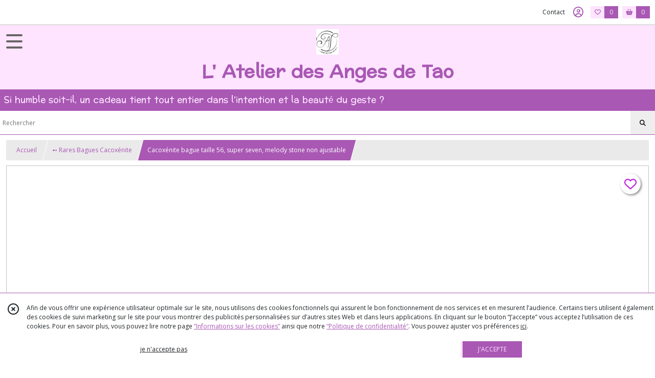

--- FILE ---
content_type: text/html; charset=UTF-8
request_url: https://lesangesdetao.com/1339938-cacoxenite-bague-taille-56-super-seven-melody-stone-non-ajustable.html
body_size: 13081
content:
    <!DOCTYPE html>
<html class="no-js">
<head>
  <meta charset="utf-8">
  <title>Cacoxénite bague  taille 56, super seven, melody stone non ajustable | L&#039; Atelier des Anges de Tao</title>
  <meta name="viewport" content="width=device-width, initial-scale=1">
                
      <meta property="og:type" content="product" />
  <meta property="og:url" content="https://lesangesdetao.com/1339938-cacoxenite-bague-taille-56-super-seven-melody-stone-non-ajustable.html" />
  <meta property="og:title" content="Cacoxénite bague  taille 56, super seven, melody stone non ajustable" />
  <meta property="og:description" content=". . Cacoxénite bague superseven taille 56, melody stone non ajustable. Bijoux cacoxenite. Bague super seven . Bague melodystone. Bague taille 56...." />
  <meta property="og:image" content="https://eproshopping.cloud/media/9a9cee82daf1c27da59329f91f5f0f752b50c88c/produit/4077bbd43a2348bc6c6f1e95a445c67a0abd50a6.jpeg" />
  <meta property="og:site_name" content="L&#039; Atelier des Anges de Tao" />
                <meta name="google-site-verification" content="ae8f25bf6d1fcf2f" />
                  <meta name="p:domain_verify" content="5f8b711a207c3322126e68b575269d51" />
                  <meta name="facebook-domain-verification" content="q420ogtr43em69bhcpck1l8hox0n7t" />
        <script>
    document.documentElement.className = document.documentElement.className.replace(/\bno-js\b/,'js');
  </script>
  <link href="https://fonts.googleapis.com/css2?family=Open+Sans:wght@300..800" rel="stylesheet" type="text/css">
          <link href="https://fonts.googleapis.com/css?family=Preahvihear:400" rel="stylesheet" type="text/css">
        <link href="https://fonts.googleapis.com/css?family=Noto+Sans+Mende+Kikakui:400" rel="stylesheet" type="text/css">
    <link rel="stylesheet" href="/build/997.ba563669.css"><link rel="stylesheet" href="/build/834.16e61b03.css"><link rel="stylesheet" href="/build/80.34683c74.css"><link rel="stylesheet" href="/build/frontend.1fc37339.css">
  <link rel="stylesheet" href="/theme/css/theme_13947_bc13cbbd.css" media="screen">
                          
  <script src="/build/runtime.a75ddfe5.js" defer></script><script src="/build/406.a97bfe4f.js" defer></script><script src="/build/997.8d0fd1da.js" defer></script><script src="/build/923.0164837a.js" defer></script><script src="/build/834.74802303.js" defer></script><script src="/build/80.8bac68f7.js" defer></script><script src="/build/110.01a93047.js" defer></script><script src="/build/609.a2a9851b.js" defer></script><script src="/build/frontend.16e0848b.js" defer></script>
    <script>
        document.addEventListener('DOMContentLoaded', function() {
      initProductPage('\u007B\u0022functionalPriceExtension\u0022\u003A\u0022included\u0022\u007D', '\u007B\u0022customizationConfig\u0022\u003A\u005B\u005D,\u0022pricing\u0022\u003A\u005B\u007B\u0022threshold\u0022\u003A1,\u0022frequency\u0022\u003A\u0022none\u0022,\u0022amount\u0022\u003A115.57,\u0022amountWithTax\u0022\u003A115.57,\u0022discountAmount\u0022\u003A0.0,\u0022discountAmountWithTax\u0022\u003A0.0,\u0022discountKind\u0022\u003A\u0022none\u0022,\u0022discountRate\u0022\u003A0.0,\u0022discountSource\u0022\u003A\u0022none\u0022,\u0022discounts\u0022\u003A\u005B\u005D,\u0022taxes\u0022\u003A\u005B\u007B\u0022type\u0022\u003A\u0022vat\u0022,\u0022amount\u0022\u003A0.0,\u0022rate\u0022\u003A0.0\u007D\u005D\u007D\u005D,\u0022inventories\u0022\u003A\u005B\u007B\u0022id\u0022\u003Anull,\u0022sku\u0022\u003Anull,\u0022availability\u0022\u003A\u0022out_of_stock\u0022,\u0022displayMode\u0022\u003A\u0022info\u0022,\u0022inventoryMode\u0022\u003A\u0022based_on_stock\u0022,\u0022onDemandDelay\u0022\u003A0,\u0022onDemandText\u0022\u003Anull,\u0022stockQuantity\u0022\u003Anull,\u0022storageLocation\u0022\u003Anull,\u0022preparationTime\u0022\u003A0,\u0022eligibleForRestockNotifications\u0022\u003Atrue\u007D\u005D,\u0022id\u0022\u003A\u00221339938\u0022,\u0022title\u0022\u003A\u0022Cacox\\u00e9nite\u0020bague\u0020\u0020taille\u002056,\u0020super\u0020seven,\u0020melody\u0020stone\u0020non\u0020ajustable\u0022,\u0022reference\u0022\u003A\u0022Bague\u0020cacoxenite\u0020taille\u002056\u0022,\u0022description\u0022\u003A\u0022\u003Cdiv\u0020class\u003D\\\u0022grid\u002D50\u0020tablet\u002Dgrid\u002D50\u0020product\u002Dinfo\u002Dgrid\\\u0022\u003E\\r\\n\u003Cdiv\u003E\\r\\n\u003Cdiv\u003ECacox\u0026eacute\u003Bnite\u0020bague\u0020superseven\u0020taille\u002056,\u0020melody\u0020stone\u0020non\u0020ajustable\u003Cbr\u0020\\\/\u003EBijoux\u0020cacoxenite\u003Cbr\u0020\\\/\u003EBague\u0020super\u0020seven\u0026nbsp\u003B\u003Cbr\u0020\\\/\u003EBague\u0020melodystone\u003Cbr\u0020\\\/\u003EBague\u0020taille\u002056\u003Cbr\u0020\\\/\u003E\u003Cbr\u0020\\\/\u003E\u003Cbr\u0020\\\/\u003ELa\u0020cacoxenite\u0020permet\u0020de\u0020mieux\u0020se\u0020comprendre,\u0020de\u0020faire\u0020un\u0020travail\u0020d\u0027introspection\u0020tout\u0020en\u0020douceur.\u003Cbr\u0020\\\/\u003EElle\u0020va\u0020nous\u0020guider\u0020dans\u0020nos\u0020propres\u0020choix,\u0020son\u0020\u0026eacute\u003Bnergie\u0020est\u0020\u0026eacute\u003Blev\u0026eacute\u003Be\u003Cbr\u0020\\\/\u003ELa\u0020cacoxenite\u0020a\u0020ce\u0020pouvoir\u0020de\u0020protection\u0020ne\u0020laissant\u0020pas\u0020rentrer\u0020le\u0020n\u0026eacute\u003Bgatif,\u0020son\u0020\u0026eacute\u003Bnergie\u0020est\u0020tr\u0026egrave\u003Bs\u0020\u0026eacute\u003Blev\u0026eacute\u003Be\u0020spirituellement.\u003Cbr\u0020\\\/\u003E\u003Cbr\u0020\\\/\u003EPour\u0020celles\u0020et\u0020ceux\u0020qui\u0020\u0026oelig\u003Buvrent\u0020en\u0020qualit\u0026eacute\u003B\u0020de\u0020th\u0026eacute\u003Brapeutes\u0020ou\u0020travaillant\u0020dans\u0020l\u0027\u0026eacute\u003Bsot\u0026eacute\u003Brisme,\u0020la\u0020cacoxenite\u0020vous\u0020prot\u0026egrave\u003Bgera\u0020tout\u0020comme\u0020elle\u0020aiguisera\u0020votre\u0020intuition.\u003Cbr\u0020\\\/\u003EPersonnellement\u0020lorsque\u0020je\u0020fais\u0020des\u0020guidances,\u0020j\u0027en\u0020porte\u0020toujours\u0020une\u0020sur\u0020moi.\u003Cbr\u0020\\\/\u003E\u003Cbr\u0020\\\/\u003ELa\u0020pierre\u0020cavcoxenite\u0020est\u0020de\u0020toute\u0020beaut\u0026eacute\u003B\u0020et\u0020offre\u0020une\u0020teinte\u0020d\u0027un\u0020tr\u0026egrave\u003Bs\u0020joli\u0020cristal,\u0020on\u0020retrouve\u0020l\u0027am\u0026eacute\u003Bthyste\u0020d\u0027un\u0020violet\u0020pur\u0020et\u0020d\u0027une\u0020tr\u0026egrave\u003Bs\u0020belle\u0020transparence,\u0020ainsi\u0020q\u0027un\u0020tr\u0026egrave\u003Bs\u0020beau\u0020d\u0026eacute\u003Bgrad\u0026eacute\u003B\u0020de\u0020violet.\u003Cbr\u0020\\\/\u003E\u003Cbr\u0020\\\/\u003EJe\u0020conseille\u0020toujours\u0020d\u0027apprivoiser\u0020la\u0020cacoxenite,\u0020nomm\u0026eacute\u003Be\u0020\u0026eacute\u003Bgalement\u0020superseven\u0020ou\u0020melody\u0020stone,\u0020je\u0020vous\u0020prie\u0020de\u0020faire\u0020connaissance\u0020avec\u0020elle,\u0020estimez\u0020ses\u0020pouvoirs\u0020bienfaiteurs,\u0020respectez\u002Dla\u0020et\u0020\u0026eacute\u003Bcoutez\u0020ce\u0020qu\u0027elle\u0020a\u0020\u0026agrave\u003B\u0020vous\u0020dire,\u0020c\u0027est\u0020sans\u0020doute\u0020pour\u0020cela\u0020que\u0020l\u0027on\u0020appelle\u0020melody\u0020stone.\u003Cbr\u0020\\\/\u003E\u003Cbr\u0020\\\/\u003EElle\u0020aide\u0020\u0026agrave\u003B\u0020se\u0020lib\u0026eacute\u003Brer\u0020de\u0020la\u0020confusion\u0020mentale,\u0020des\u0020peurs,\u0020des\u0020angoisses,\u0020des\u0020doutes\u0020et\u0020des\u0020pr\u0026eacute\u003Bjug\u0026eacute\u003Bs,\u0020de\u0020m\u0026ecirc\u003Bme\u0020qu\u0026rsquo\u003Belle\u0020apporte\u0020une\u0020grande\u0020clart\u0026eacute\u003B\u0020d\u0026rsquo\u003Besprit,\u0020l\u0026rsquo\u003Bouverture\u0020aux\u0020connaissances\u0020nouvelles,\u0020l\u0026rsquo\u003Babandon\u0020des\u0020id\u0026eacute\u003Bes\u0020et\u0020croyances\u0020erron\u0026eacute\u003Bes.\u003Cbr\u0020\\\/\u003E\u003Cbr\u0020\\\/\u003EJ\u0027aime\u0020cette\u0020d\u0026eacute\u003Blicieuse\u0020pierre,\u0020elle\u0020\u0026eacute\u003Bquilibre\u0020les\u0020\u0026eacute\u003Bnergies\u0020et\u0020amplifie\u0020notre\u0020intuition.\u003Cbr\u0020\\\/\u003EVoici\u0020la\u0020petite\u0020derni\u0026egrave\u003Bre\u0020version\u0020Luxe\u0020en\u0020bague\u0020argent\u0020925\u0020taille\u002056\u0020ou\u00207.75\u0020US,\u0020non\u0020ajustable,\u0020une\u0020superbe\u0020cacoxenite,\u0020nomm\u0026eacute\u003Be\u0020\u0026eacute\u003Bgalement\u0020melody\u0020stone\u0020ou\u0020superseven.\u003Cbr\u0020\\\/\u003E\u003Cbr\u0020\\\/\u003E\u003Cstrong\u003EBague\u0020cacoxenite\u0020Taille\u002056\u0020non\u0020ajustable,\u0020forme\u0020ovale\u003C\\\/strong\u003E\u003Cbr\u0020\\\/\u003EMesure\u0020pierre\u0020\u003A\u0020L\u00202.01\u0020cm\u0020\u00280.79\\\u0022\u0029\u0020x\u0020l\u00201.22\u0020cm\u0020\u00280.48\\\u0022\u0029\u003Cbr\u0020\\\/\u003E\u003Cbr\u0020\\\/\u003EBijoux\u0020cacox\u0026eacute\u003Bnite\u0020\u003A\u003C\\\/div\u003E\\r\\n\u003Cdiv\u003E\u003Ca\u0020href\u003D\\\u0022https\u003A\\\/\\\/lesangesdetao.com\\\/catalogue\u003Fs\u003Dcacoxenite\\\u0022\u003Ehttps\u003A\\\/\\\/lesangesdetao.com\\\/catalogue\u003Fs\u003Dcacoxenite\u003C\\\/a\u003E\u003Cbr\u0020\\\/\u003E\u003Cbr\u0020\\\/\u003E\u003C\\\/div\u003E\\r\\n\u003Cdiv\u003EBagues\u0020tailles\u002056\u003A\u003C\\\/div\u003E\\r\\n\u003Cdiv\u003E\u003Ca\u0020href\u003D\\\u0022https\u003A\\\/\\\/lesangesdetao.com\\\/catalogue\u003Fs\u003DTAILLE\u00252056\\\u0022\u003Ehttps\u003A\\\/\\\/lesangesdetao.com\\\/catalogue\u003Fs\u003DTAILLE\u00252056\u003C\\\/a\u003E\u003Cbr\u0020\\\/\u003E\u003Cbr\u0020\\\/\u003E\u003C\\\/div\u003E\\r\\n\u003Cdiv\u003EBijoux\u0020pierres\u0020hautement\u0020spirituelles\u003A\u003C\\\/div\u003E\\r\\n\u003Cdiv\u003E\u003Ca\u0020href\u003D\\\u0022https\u003A\\\/\\\/lesangesdetao.com\\\/catalogue\u003Fs\u003Dspirituel\\\u0022\u003Ehttps\u003A\\\/\\\/lesangesdetao.com\\\/catalogue\u003Fs\u003Dspirituel\u003C\\\/a\u003E\u003Cbr\u0020\\\/\u003E\u003Cbr\u0020\\\/\u003E\u003C\\\/div\u003E\\r\\n\u003Cdiv\u003EPendentifs\u0020pierres\u003A\u003C\\\/div\u003E\\r\\n\u003Cdiv\u003E\u003Ca\u0020href\u003D\\\u0022https\u003A\\\/\\\/lesangesdetao.com\\\/catalogue\\\/115955\u002Dpendentifs\\\u0022\u003Ehttps\u003A\\\/\\\/lesangesdetao.com\\\/catalogue\\\/115955\u002Dpendentifs\u003C\\\/a\u003E\u003Cbr\u0020\\\/\u003E\u003Cbr\u0020\\\/\u003E\u003C\\\/div\u003E\\r\\n\u003Cdiv\u003ERetrouvez\u0020mes\u0020conseils\u0020pour\u0020prendre\u0020soin\u0020de\u0020vos\u0020bijoux\u003A\u003C\\\/div\u003E\\r\\n\u003Cdiv\u003E\u003Ca\u0020href\u003D\\\u0022https\u003A\\\/\\\/lesangesdetao.com\\\/page\\\/149640\u002Dvos\u002Dbijoux.html\\\u0022\u003Ehttps\u003A\\\/\\\/lesangesdetao.com\\\/page\\\/149640\u002Dvos\u002Dbijoux.html\u003C\\\/a\u003E\u003Cbr\u0020\\\/\u003E\u003Cbr\u0020\\\/\u003E\u003C\\\/div\u003E\\r\\n\u003Cdiv\u003ETailles\u0020bagues\u0020comment\u0020conna\u0026icirc\u003Btre\u0020sa\u0020taille\u003A\u003C\\\/div\u003E\\r\\n\u003Cdiv\u003E\u003Ca\u0020href\u003D\\\u0022https\u003A\\\/\\\/lesangesdetao.com\\\/page\\\/149642\u002Dtailles\u002Dbagues.html\\\u0022\u003Ehttps\u003A\\\/\\\/lesangesdetao.com\\\/page\\\/149642\u002Dtailles\u002Dbagues.html\u003C\\\/a\u003E\u003C\\\/div\u003E\\r\\n\u003C\\\/div\u003E\\r\\n\u003C\\\/div\u003E\\r\\n\u003Cdiv\u0020class\u003D\\\u0022ProductRecommandation\\\u0022\u003E\\r\\n\u003Cdiv\u0020class\u003D\\\u0022ProductRecommandation\u002Dtitle\\\u0022\u003E\u0026nbsp\u003B\u003C\\\/div\u003E\\r\\n\u003C\\\/div\u003E\u0022,\u0022shortDescription\u0022\u003Anull,\u0022position\u0022\u003A0,\u0022category\u0022\u003A\u0022id\u007E123458\u0022,\u0022mediaObjects\u0022\u003A\u005B\u0022id\u007E3190166\u0022,\u0022id\u007E3190170\u0022,\u0022id\u007E3190171\u0022,\u0022id\u007E3190172\u0022,\u0022id\u007E3190173\u0022,\u0022id\u007E3190175\u0022,\u0022id\u007E3190176\u0022,\u0022id\u007E3190177\u0022,\u0022id\u007E3190179\u0022,\u0022id\u007E3190180\u0022,\u0022id\u007E3190181\u0022\u005D,\u0022isOptionRequired\u0022\u003Afalse,\u0022optionHelper\u0022\u003A\u0022\u0022,\u0022optionLabel\u0022\u003A\u0022\u0022,\u0022options\u0022\u003A\u005B\u005D\u007D', '\u005B\u005D');
          });
  </script>
</head>
<body>

      
<header class="t_A09 ">
  <div class="HeaderTop">
    <div class="wrapper">
      <div class="main">
              </div>
      <div class="aside">
                    <ul class="PageLinkContainer level-0" >
                    <li>
                  <a href="/page/149642-tailles-bagues.html">
                        <span class="text">Connaître sa taille en bague</span>
                      </a>
                      </li>
                <li>
                  <a href="/page/149641-mesurer-son-poignet.html">
                        <span class="text">Connaître la taille de son poignet</span>
                      </a>
                      </li>
                <li>
                  <a href="/page/275246-agn.html">
                        <span class="text">Astuces bagues trop grandes </span>
                      </a>
                      </li>
                <li>
                  <a href="/page/149643-take-care.html">
                        <span class="text">Initiation au pendule</span>
                      </a>
                      </li>
                <li>
                  <a href="/page/346575-Evitez-les-arnaques-sur-internet.html">
                        <span class="text">Comment se prémunir des arnaques - Achats en ligne </span>
                      </a>
                      </li>
      </ul>

        <ul>
                      <li class="contact">
              <a href="/contactez-nous">Contact</a>
            </li>
                          <li class="blog">
                <a href="/blog">
                  <div class="icon"><span class="far fa-heart"></span></div>
                  <div class="text">Blog</div>
                </a>
              </li>
                                                                                        <li class="login">
                    <a class="js-adv-modal-open" href="/login" aria-label="Espace client">
                      <span class="icon far fa-user-circle"></span>
                    </a>
                  </li>
                                                                    <li class="favorite">
                <a href="/espace-client/mes-favoris">
                  <div class="icon"><span class="fa-regular fa-heart"></span></div>
                  <div class="counter js-favoriteTotal-total-products">0</div>
                </a>
              </li>
                                      <li class="cart">
                <a href="/panier">
                  <div class="icon"><span class="fas fa-shopping-basket"></span></div>
                  <div class="counter js-cartTotal-total-products">0</div>
                </a>
              </li>
                              </ul>
      </div>
    </div>
  </div>
  <div class="HeaderMiddle with-3-elts">
    <div class="wrapper">
      <div id="header-menu-mobile-toggle">
        <span>Toggle Menu</span>
      </div>
      <div class="main">
        <a href="/">
          <img src="https://eproshopping.cloud/media/9a9cee82daf1c27da59329f91f5f0f752b50c88c/logo/0b601dfbdb62a95c5353db5e59428fe402837561.png" class="js-PreviewLogo">
          <div>
                                          <div class="title es-custom-fg1 es-custom-f1 es-custom-fs-title js-PreviewTitle">L&#039; Atelier des Anges de Tao</div>
                                                    <div class="baseline es-custom-fg1 es-custom-f1 es-custom-fs-small js-PreviewBaseline">Si humble soit-il, un cadeau tient tout entier dans  l&#039;intention et la beauté du geste ?</div>
                      </div>
        </a>
      </div>
      <div class="aside">
        <ul>
          <li>
            <div class="search-form">
              <input type="search" data-url="/catalogue" placeholder="Rechercher">
              <button aria-label="Rechercher"><i class="fas fa-search"></i></button>
            </div>
          </li>
                      <li class="blog">
              <a href="/blog">
                <div class="icon"><span class="far fa-heart"></span></div>
                <div class="text">Blog</div>
              </a>
            </li>
                                              <li class="login">
                <a class="js-adv-modal-open" href="/login" aria-label="Espace client">
                  <div class="icon"><span class="fas fa-user"></span></div>
                </a>
              </li>
                                            <li class="cart">
              <a href="/panier">
                <div class="icon"><span class="fas fa-shopping-cart"></span></div>
                <div class="counter js-cartTotal-total-products">0</div>
              </a>
            </li>
                  </ul>
      </div>
    </div>
  </div>
    <nav class="Menu t_C01">
  <div>
    <ul class="level-0 " >
                    <li>
                              <a href="/catalogue">
                            <span class="text">Tous nos produits</span>
                              <span class="fa-solid fa-chevron-right"></span>
                          </a>
                                    <ul class="level-1 display-left" style="display:none">
      <li class="MobileHeaderMenu">
              <a href="/catalogue">
                    <span class="text">Tous nos produits</span>
        </a>
          </li>
                    <li>
                              <a href="/catalogue/311367-Carte-Cadeau">
                            <span class="text">? ➻  Carte Cadeau  </span>
                          </a>
                                </li>
                      <li>
                              <a href="/catalogue/115959-bagues-fantaisie">
                            <span class="text">➻  Bagues pierres naturelles ? </span>
                          </a>
                                </li>
                      <li>
                              <a href="/catalogue/123458-bagues-cacoxenite">
                            <span class="text">➻  Rares Bagues Cacoxénite </span>
                          </a>
                                </li>
                      <li>
                              <a href="/catalogue/115955-pendentifs">
                            <span class="text"> ➻  Pendentifs pierres naturelles</span>
                          </a>
                                </li>
                      <li>
                              <a href="/catalogue/291420-Boucles-d-oreilles-pour-femmes-pierres-naturelles">
                            <span class="text">➻  Boucles d&#039;oreilles pour femmes pierres naturelles</span>
                          </a>
                                </li>
                      <li>
                              <a href="/catalogue/149058-pendules-esoterisme">
                            <span class="text">❤️  ➻  Pendules radiesthésie &amp; ésotérisme</span>
                          </a>
                                </li>
                      <li>
                              <a href="/catalogue/217378-bracelets-en-pierres-naturelles">
                            <span class="text">➻   ?  Bracelets en pierres naturelles </span>
                          </a>
                                </li>
                      <li>
                              <a href="/catalogue/258896-Bracelet-perles-8-mm-elastique">
                            <span class="text">➻   ? Bracelets perles pour Elle &amp; Lui </span>
                          </a>
                                </li>
                      <li>
                              <a href="/catalogue/266492-Bracelets-Mala-bijoux-de-meditation-108-perles">
                            <span class="text">➻   ?  Bracelets Mala bijoux de méditation 108 perles </span>
                          </a>
                                </li>
                      <li>
                              <a href="/catalogue/312714-Sur-mesure-espace-privilege">
                            <span class="text">➻  Commande sur mesure - espace privilège</span>
                              <span class="fa-solid fa-chevron-right"></span>
                          </a>
                                    <ul class="level-2 " >
      <li class="MobileHeaderMenu">
              <a href="/catalogue/312714-Sur-mesure-espace-privilege">
                    <span class="text">➻  Commande sur mesure - espace privilège</span>
        </a>
          </li>
                    <li>
                              <a href="/catalogue/328434-Prestation-communication-animal-recherche-de-votre-animal-de-compagnie-localisation">
                            <span class="text">➻  Consultation communication animale liée à recherche de votre animal de compagnie - localisation</span>
                          </a>
                                </li>
                      <li>
                              <a href="/catalogue/116072-guidance-mediumnique">
                            <span class="text">➻   Accompagnement en conseils intuitifs - Guidance</span>
                          </a>
                                </li>
                      <li>
                              <a href="/catalogue/115981-bijoux-chemin-de-vie">
                            <span class="text">➻    Chemin de vie Bijoux- bracelet sur mesure année de naissance</span>
                          </a>
                                </li>
                      <li>
                              <a href="/catalogue/268541-Bracelet-sur-mesure-pour-elles-perles-6-mm-maillons-et-chaines">
                            <span class="text">➻   Sur mesure pour elles  - Bracelet ou collier en perles 6 mm &amp; chaînes fines</span>
                          </a>
                                </li>
      </ul>
              </li>
                      <li>
                              <a href="/catalogue/115965-bracelets-en-perles">
                            <span class="text">➻  Montres à gousset -  Pocket watch</span>
                              <span class="fa-solid fa-chevron-right"></span>
                          </a>
                                    <ul class="level-2 " >
      <li class="MobileHeaderMenu">
              <a href="/catalogue/115965-bracelets-en-perles">
                    <span class="text">➻  Montres à gousset -  Pocket watch</span>
        </a>
          </li>
                    <li>
                              <a href="/catalogue/115953-montres-a-gousset">
                            <span class="text"> Montres à gousset</span>
                          </a>
                                </li>
      </ul>
              </li>
                      <li>
                              <a href="/catalogue/115956-colliers">
                            <span class="text"> ➻  Colliers Pierres naturelles</span>
                              <span class="fa-solid fa-chevron-right"></span>
                          </a>
                                    <ul class="level-2 " >
      <li class="MobileHeaderMenu">
              <a href="/catalogue/115956-colliers">
                    <span class="text"> ➻  Colliers Pierres naturelles</span>
        </a>
          </li>
                    <li>
                              <a href="/catalogue/115960-colliers-de-perles">
                            <span class="text"> Colliers de perles</span>
                          </a>
                                </li>
      </ul>
              </li>
                      <li>
                              <a href="/catalogue/187599-mineraux-pierres-brutes-et-galets">
                            <span class="text">➻  Minéraux pierres brutes et galets</span>
                          </a>
                                </li>
      </ul>
              </li>
                      <li>
                              <a href="/catalogue/115955-pendentifs">
                            <span class="text"> Pendentifs pierres naturelles en argent 925</span>
                              <span class="fa-solid fa-chevron-right"></span>
                          </a>
                                    <ul class="level-1 display-left" style="display:none">
      <li class="MobileHeaderMenu">
              <a href="/catalogue/115955-pendentifs">
                    <span class="text"> Pendentifs pierres naturelles en argent 925</span>
        </a>
          </li>
                    <li>
                              <a class="image" href="/catalogue/115955-pendentifs">
              <img src="https://eproshopping.cloud/media/9a9cee82daf1c27da59329f91f5f0f752b50c88c/menu/8a937090bd3e8c7b72b08d2f44699f6be42b3359.png">
              <span class="legend">Pendentifs pierres naturelles </span>
            </a>
                                </li>
                      <li>
                              <a class="image" href="/catalogue/149058-pendules-esoterisme">
              <img src="https://eproshopping.cloud/media/9a9cee82daf1c27da59329f91f5f0f752b50c88c/menu/5eb55d7cb7a5d07cec28d258a4b66cd4340ace2f.png">
              <span class="legend">Pendules radiesthésie &amp; divination</span>
            </a>
                                </li>
                      <li>
                              <a class="image" href="">
              <img src="https://eproshopping.cloud/media/9a9cee82daf1c27da59329f91f5f0f752b50c88c/menu/c52f1e7d07e0630db1e3c4aa97e90d66fb881630.png">
              <span class="legend">Bijoux en obsidienne Œil Céleste</span>
            </a>
                                </li>
                      <li>
                              <a class="image" href="/catalogue/266492-Bracelets-Mala-bijoux-de-meditation-108-perles">
              <img src="https://eproshopping.cloud/media/9a9cee82daf1c27da59329f91f5f0f752b50c88c/menu/7e27cd38263a676765f2573f9728cc230a60904f.png">
              <span class="legend">Mâla bracelet méditation perles polies à la main</span>
            </a>
                                </li>
                      <li>
                              <a class="image" href="/catalogue/258896-Bracelet-perles-8-mm-elastique">
              <img src="https://eproshopping.cloud/media/9a9cee82daf1c27da59329f91f5f0f752b50c88c/menu/2678e004c5f9607748b8160e1bbc7f1625468222.png">
              <span class="legend">Bracelets perles pour Elle &amp; Lui</span>
            </a>
                                </li>
                      <li>
                              <a class="image" href="/page/149643-take-care.html">
              <img src="https://eproshopping.cloud/media/9a9cee82daf1c27da59329f91f5f0f752b50c88c/menu/aaf82db9ce2dba5a88fd1f487e3274bb360b7163.png">
              <span class="legend">Utilisation de son pendule -convention</span>
            </a>
                                </li>
                      <li>
                              <a class="image" href="/page/149640-vos-bijoux.html">
              <img src="https://eproshopping.cloud/media/9a9cee82daf1c27da59329f91f5f0f752b50c88c/menu/c89b45b9dec1be4b9eff459c7140f5c5408b088d.png">
              <span class="legend">Prendre soin de vos bijoux - Gel hydro alcoolique</span>
            </a>
                                </li>
      </ul>
              </li>
                      <li>
                              <a href="/catalogue/115959-bagues-fantaisie">
                            <span class="text">Bagues pierres naturelles</span>
                          </a>
                                </li>
                      <li>
                              <a href="/catalogue/258896-Bracelet-perles-8-mm-elastique">
                            <span class="text">Bracelets en perles 8 mm</span>
                              <span class="fa-solid fa-chevron-right"></span>
                          </a>
                                    <ul class="level-1 display-column" style="display:none">
      <li class="MobileHeaderMenu">
              <a href="/catalogue/258896-Bracelet-perles-8-mm-elastique">
                    <span class="text">Bracelets en perles 8 mm</span>
        </a>
          </li>
                    <li>
                              <a href="/catalogue/258896-Bracelet-perles-8-mm-elastique">
                            <span class="text">Bracelets perles 8 mm </span>
                          </a>
                                </li>
                      <li>
                              <a href="/catalogue/266492-Bracelets-Mala-bijoux-de-meditation-108-perles">
                            <span class="text">Bracelets Mala bijoux de méditation 108 perles</span>
                          </a>
                                </li>
                      <li>
                              <a href="/catalogue/217378-bracelets-en-pierres-naturelles">
                            <span class="text">Bracelets en pierres naturelles</span>
                          </a>
                                </li>
                      <li>
                              <a href="/page/149641-mesurer-son-poignet.html">
                            <span class="text">Connaître sa taille de bracelet</span>
                          </a>
                                </li>
                      <li>
                              <a href="/page/149640-vos-bijoux.html">
                            <span class="text">Recommandation entretien de vos bijoux</span>
                          </a>
                                </li>
      </ul>
              </li>
                      <li>
                              <a href="/catalogue/291420-Boucles-d-oreilles-pour-femmes-pierres-naturelles">
                            <span class="text">Bijoux Boucles d&#039;oreilles pierres naturelles</span>
                              <span class="fa-solid fa-chevron-right"></span>
                          </a>
                                    <ul class="level-1 display-center" style="display:none">
      <li class="MobileHeaderMenu">
              <a href="/catalogue/291420-Boucles-d-oreilles-pour-femmes-pierres-naturelles">
                    <span class="text">Bijoux Boucles d&#039;oreilles pierres naturelles</span>
        </a>
          </li>
                    <li>
                              <a class="image" href="/catalogue/291420-Boucles-d-oreilles-pour-femmes-pierres-naturelles">
              <img src="https://eproshopping.cloud/media/9a9cee82daf1c27da59329f91f5f0f752b50c88c/menu/206139164e983f78ef82ad75f0ea56d3844c74a5.png">
              <span class="legend">Boucles d&#039;oreilles  pierres naturelles</span>
            </a>
                                </li>
                      <li>
                              <a class="image" href="/catalogue/115955-pendentifs">
              <img src="https://eproshopping.cloud/media/9a9cee82daf1c27da59329f91f5f0f752b50c88c/menu/d9e3aa6d59a40fd2dae6d0661f5849006d65bbc1.png">
              <span class="legend">Pendentifs pierres naturelles</span>
            </a>
                                </li>
                      <li>
                              <a class="image" href="/catalogue/258896-Bracelet-perles-8-mm-elastique">
              <img src="https://eproshopping.cloud/media/9a9cee82daf1c27da59329f91f5f0f752b50c88c/menu/c617db88e40d8a33c2c0a5f94c43b862a9220694.png">
              <span class="legend">Bracelets perles polies 8 / 10 / 12 mm</span>
            </a>
                                </li>
                      <li>
                              <a class="image" href="/catalogue/115959-bagues-fantaisie">
              <img src="https://eproshopping.cloud/media/9a9cee82daf1c27da59329f91f5f0f752b50c88c/menu/ca260f9b2ab5adc2ae498237bdb7df30bb4ecfc3.png">
              <span class="legend">Bagues argent 925  pierres naturelles</span>
            </a>
                                </li>
                      <li>
                              <a class="image" href="/catalogue/123458-bagues-cacoxenite">
              <img src="https://eproshopping.cloud/media/9a9cee82daf1c27da59329f91f5f0f752b50c88c/menu/ce0c849482bf766c8eae421125b5f02ce3de10ca.png">
              <span class="legend">Rares Cacoxénites bagues argent 925</span>
            </a>
                                </li>
                      <li>
                              <a class="image" href="/catalogue/149058-pendules-esoterisme">
              <img src="https://eproshopping.cloud/media/9a9cee82daf1c27da59329f91f5f0f752b50c88c/menu/776cf9eeac1f61b36164314d53cd27ff40e631ba.png">
              <span class="legend">Pendules radiesthésie  &amp; divination</span>
            </a>
                                </li>
                      <li>
                              <a href="/catalogue/266492-Bracelets-Mala-bijoux-de-meditation-108-perles">
                            <span class="text">Mâla Bracelets méditation 108 perles</span>
                          </a>
                                </li>
                      <li>
                              <a class="image" href="/catalogue/217378-bracelets-en-pierres-naturelles">
              <img src="https://eproshopping.cloud/media/9a9cee82daf1c27da59329f91f5f0f752b50c88c/menu/76b3c4ea2f6e75ff98d4d7ca62db988b15e4620a.png">
              <span class="legend">Bracelets pierres naturelles</span>
            </a>
                                </li>
                      <li>
                              <a class="image" href="/page/149640-vos-bijoux.html">
              <img src="https://eproshopping.cloud/media/9a9cee82daf1c27da59329f91f5f0f752b50c88c/menu/b5b09017d4835cab75e0e7d69bee88034a5384b7.png">
              <span class="legend">Conseils entretien de vos bijoux</span>
            </a>
                                </li>
                      <li>
                              <a class="image" href="/catalogue/311367-Carte-Cadeau">
              <img src="https://eproshopping.cloud/media/9a9cee82daf1c27da59329f91f5f0f752b50c88c/menu/61d1abb647c2faa27298f8237ca831f26103dd77.png">
              <span class="legend">Carte Cadeau </span>
            </a>
                                </li>
      </ul>
              </li>
                      <li>
                              <a href="/catalogue/217378-bracelets-en-pierres-naturelles">
                            <span class="text">Bracelets pierres naturelles </span>
                              <span class="fa-solid fa-chevron-right"></span>
                          </a>
                                    <ul class="level-1 display-left" style="display:none">
      <li class="MobileHeaderMenu">
              <a href="/catalogue/217378-bracelets-en-pierres-naturelles">
                    <span class="text">Bracelets pierres naturelles </span>
        </a>
          </li>
                    <li>
                              <a class="image" href="/catalogue/258896-Bracelet-perles-8-mm-elastique">
              <img src="https://eproshopping.cloud/media/9a9cee82daf1c27da59329f91f5f0f752b50c88c/menu/eacd171395d0a261103684873a5bbe55e42a6360.png">
              <span class="legend">Bracelet perles 8 mm élastique</span>
            </a>
                                </li>
                      <li>
                              <a class="image" href="/catalogue/217378-bracelets-en-pierres-naturelles">
              <img src="https://eproshopping.cloud/media/9a9cee82daf1c27da59329f91f5f0f752b50c88c/menu/bcf8e5132f9bd1803ab953f8e74169f166548508.png">
              <span class="legend">Bracelets en pierres naturelles</span>
            </a>
                                </li>
                      <li>
                              <a class="image" href="/catalogue/266492-Bracelets-Mala-bijoux-de-meditation-108-perles">
              <img src="https://eproshopping.cloud/media/9a9cee82daf1c27da59329f91f5f0f752b50c88c/menu/a0811085ae3d2bc0f78e65009c086cb465e3c0a4.png">
              <span class="legend">Bracelets Mala bijoux de méditation 108 perles</span>
            </a>
                                </li>
                      <li>
                              <a class="image" href="/page/149641-mesurer-son-poignet.html">
              <img src="https://eproshopping.cloud/media/9a9cee82daf1c27da59329f91f5f0f752b50c88c/menu/60f7c53a63c5e9edab01c855e63ce8751d2598a7.png">
              <span class="legend">Connaître sa taille de bracelet</span>
            </a>
                                </li>
                      <li>
                              <a class="image" href="/catalogue/115955-pendentifs">
              <img src="https://eproshopping.cloud/media/9a9cee82daf1c27da59329f91f5f0f752b50c88c/menu/3718a4ac0e0c96fb6df6b81d47c24016d2fd5d1f.png">
              <span class="legend">Pendentifs pierres naturelles</span>
            </a>
                                </li>
                      <li>
                              <a class="image" href="/page/149640-vos-bijoux.html">
              <img src="https://eproshopping.cloud/media/9a9cee82daf1c27da59329f91f5f0f752b50c88c/menu/922da7cc893e4fa91fd430730be4b942d1ddf79e.png">
              <span class="legend">Recommandation entretien de vos bijoux</span>
            </a>
                                </li>
      </ul>
              </li>
                      <li>
                              <a href="/catalogue/149058-pendules-esoterisme">
                            <span class="text">Pendules radiesthésie &amp; ésotérisme </span>
                              <span class="fa-solid fa-chevron-right"></span>
                          </a>
                                    <ul class="level-1 display-left" style="display:none">
      <li class="MobileHeaderMenu">
              <a href="/catalogue/149058-pendules-esoterisme">
                    <span class="text">Pendules radiesthésie &amp; ésotérisme </span>
        </a>
          </li>
                    <li>
                              <a href="/catalogue/149058-pendules-esoterisme">
                            <span class="text">Pendules radiesthésie &amp; ésotérisme</span>
                          </a>
                                </li>
                      <li>
                              <a href="/page/149643-take-care.html">
                            <span class="text">Conseils utilisation de son pendule</span>
                          </a>
                                </li>
                      <li>
                              <a href="/catalogue/115955-pendentifs">
                            <span class="text">Pendentifs argent 925 pierres naturelles</span>
                          </a>
                                </li>
                      <li>
                              <a href="">
                            <span class="text">Bijoux de protection Obsidienne Œil Céleste</span>
                          </a>
                                </li>
                      <li>
                              <a href="/catalogue/258896-Bracelet-perles-8-mm-elastique">
                            <span class="text">Bracelets perles polies 8 / 10 / 12 mm</span>
                          </a>
                                </li>
      </ul>
              </li>
                      <li>
                              <a href="">
                            <span class="text">Bijoux Obsidienne et Oeil Céleste</span>
                              <span class="fa-solid fa-chevron-right"></span>
                          </a>
                                    <ul class="level-1 display-column" style="display:none">
      <li class="MobileHeaderMenu">
              <a href="">
                    <span class="text">Bijoux Obsidienne et Oeil Céleste</span>
        </a>
          </li>
                    <li>
                              <a href="">
                            <span class="text">Bijoux Obsidienne Oeil Céleste</span>
                          </a>
                                </li>
                      <li>
                              <a href="/catalogue/115955-pendentifs">
                            <span class="text">Pendentifs pierres naturelles</span>
                          </a>
                                </li>
                      <li>
                              <a href="/catalogue/149058-pendules-esoterisme">
                            <span class="text">Pendules pierres et bois radiesthésie-divination </span>
                          </a>
                                </li>
                      <li>
                              <a href="/page/149643-take-care.html">
                            <span class="text">Utilisation pendule conseils pour bien commencer</span>
                          </a>
                                </li>
      </ul>
              </li>
                      <li>
                              <a href="/catalogue/266492-Bracelets-Mala-bijoux-de-meditation-108-perles">
                            <span class="text">Mâla Bracelets 108 perles de méditation</span>
                              <span class="fa-solid fa-chevron-right"></span>
                          </a>
                                    <ul class="level-1 display-column" style="display:none">
      <li class="MobileHeaderMenu">
              <a href="/catalogue/266492-Bracelets-Mala-bijoux-de-meditation-108-perles">
                    <span class="text">Mâla Bracelets 108 perles de méditation</span>
        </a>
          </li>
                    <li>
                              <a href="/catalogue/266492-Bracelets-Mala-bijoux-de-meditation-108-perles">
                            <span class="text">Bracelets Mala bijoux de méditation 108 perles</span>
                          </a>
                                </li>
                      <li>
                              <a href="/catalogue/258896-Bracelet-perles-8-mm-elastique">
                            <span class="text">Bracelet perles 8 mm élastique</span>
                          </a>
                                </li>
                      <li>
                              <a href="/catalogue/217378-bracelets-en-pierres-naturelles">
                            <span class="text">Bracelets en pierres naturelles</span>
                          </a>
                                </li>
                      <li>
                              <a href="/catalogue/115981-bijoux-chemin-de-vie">
                            <span class="text">Chemin de vie bracelet sur mesure année de naissance</span>
                          </a>
                                </li>
                      <li>
                              <a href="/page/149640-vos-bijoux.html">
                            <span class="text">Conseils entretien de vos bijoux</span>
                          </a>
                                </li>
      </ul>
              </li>
                      <li>
                              <a href="/catalogue/217378-bracelets-en-pierres-naturelles">
                            <span class="text">Bracelets pierres naturelles</span>
                              <span class="fa-solid fa-chevron-right"></span>
                          </a>
                                    <ul class="level-1 display-column" style="display:none">
      <li class="MobileHeaderMenu">
              <a href="/catalogue/217378-bracelets-en-pierres-naturelles">
                    <span class="text">Bracelets pierres naturelles</span>
        </a>
          </li>
                    <li>
                              <a href="/catalogue/217378-bracelets-en-pierres-naturelles">
                            <span class="text">Bracelets en pierres naturelles</span>
                          </a>
                                </li>
                      <li>
                              <a href="/catalogue/258896-Bracelet-perles-8-mm-elastique">
                            <span class="text">Bracelets gemmes perles </span>
                          </a>
                                </li>
                      <li>
                              <a href="/catalogue/266492-Bracelets-Mala-bijoux-de-meditation-108-perles">
                            <span class="text">Mâla bracelets de méditation 108 perles</span>
                          </a>
                                </li>
                      <li>
                              <a href="/page/149641-mesurer-son-poignet.html">
                            <span class="text">Connaître sa taille de tour de poignet</span>
                          </a>
                                </li>
                      <li>
                              <a href="/page/149640-vos-bijoux.html">
                            <span class="text">Entretien de vos bijoux</span>
                          </a>
                                </li>
                      <li>
                              <a class="image" href="/catalogue/311367-Carte-Cadeau">
              <img src="https://eproshopping.cloud/media/9a9cee82daf1c27da59329f91f5f0f752b50c88c/menu/e4cdb40a37c3a3abf3871b5194eafc70e215666c.png">
              <span class="legend"> Carte Cadeau</span>
            </a>
                                </li>
      </ul>
              </li>
                      <li>
                              <a href="/catalogue/115981-bijoux-chemin-de-vie">
                            <span class="text">Chemin de vie</span>
                              <span class="fa-solid fa-chevron-right"></span>
                          </a>
                                    <ul class="level-1 display-left" style="display:none">
      <li class="MobileHeaderMenu">
              <a href="/catalogue/115981-bijoux-chemin-de-vie">
                    <span class="text">Chemin de vie</span>
        </a>
          </li>
                    <li>
                              <a href="/catalogue/115981-bijoux-chemin-de-vie">
                            <span class="text">Chemin de vie Bijoux sur mesure année de naissance</span>
                          </a>
                                </li>
                      <li>
                              <a href="/catalogue/268541-Bracelet-sur-mesure-pour-elles-perles-6-mm-maillons-et-chaines">
                            <span class="text">Bracelet ou Collier  sur mesure pour elles  - perles 6 mm maillons et chaînes</span>
                          </a>
                                </li>
                      <li>
                              <a href="/catalogue/258896-Bracelet-perles-8-mm-elastique">
                            <span class="text">Bracelets gemmes perles</span>
                          </a>
                                </li>
                      <li>
                              <a href="/page/149641-mesurer-son-poignet.html">
                            <span class="text">Comment connaître sa taille de bracelet</span>
                          </a>
                                </li>
                      <li>
                              <a href="/catalogue/116072-guidance-mediumnique">
                            <span class="text">Accompagnement en conseils intuitifs </span>
                          </a>
                                </li>
                      <li>
                              <a href="/catalogue/266492-Bracelets-Mala-bijoux-de-meditation-108-perles">
                            <span class="text">Mâla bracelets de méditation </span>
                          </a>
                                </li>
                      <li>
                              <a href="/page/149640-vos-bijoux.html">
                            <span class="text">Recommandations entretien de vos bijoux</span>
                          </a>
                                </li>
      </ul>
              </li>
                      <li>
                              <a href="/catalogue/116072-guidance-mediumnique">
                            <span class="text">Accompagnement conseils intuitifs </span>
                              <span class="fa-solid fa-chevron-right"></span>
                          </a>
                                    <ul class="level-1 display-center" style="display:none">
      <li class="MobileHeaderMenu">
              <a href="/catalogue/116072-guidance-mediumnique">
                    <span class="text">Accompagnement conseils intuitifs </span>
        </a>
          </li>
                    <li>
                              <a href="/catalogue/116072-guidance-mediumnique">
                            <span class="text">Accompagnement en conseils intuitifs Guidance</span>
                          </a>
                                </li>
                      <li>
                              <a href="/catalogue/115981-bijoux-chemin-de-vie">
                            <span class="text">Chemin de vie Bijoux sur mesure année de naissance</span>
                          </a>
                                </li>
                      <li>
                              <a href="/catalogue/149058-pendules-esoterisme">
                            <span class="text">Pendules radiesthésie &amp; ésotérisme</span>
                          </a>
                                </li>
                      <li>
                              <a href="/catalogue/149058-pendules-esoterisme">
                            <span class="text">Comment bien utiliser son pendule </span>
                          </a>
                                </li>
      </ul>
              </li>
      </ul>
    <span id="MenuIndicator"></span>
  </div>
</nav>

  <div class="HeaderBottom">
    <div class="baseline es-custom-bg2 es-custom-fg2 es-custom-f1 es-custom-fs js-PreviewBaseline">
      Si humble soit-il, un cadeau tient tout entier dans  l&#039;intention et la beauté du geste ?
    </div>
    <div class="search-form es-custom-b1">
      <input type="search" data-url="/catalogue" placeholder="Rechercher">
      <button aria-label="Rechercher"><i class="fas fa-search"></i></button>
    </div>
  </div>
</header>

    <nav aria-label="breadcrumb">
    <ol class="Breadcrumb">
      <li class="es-custom-fg1"><a href="/">Accueil</a></li>
              <li class="es-custom-fg1"><a href="/catalogue/123458-bagues-cacoxenite">➻  Rares Bagues Cacoxénite </a></li>
            <li class="active es-custom-bg2" aria-current="page">Cacoxénite bague  taille 56, super seven, melody stone non ajustable</li>
    </ol>
  </nav>
  <main class="ProductPage" itemscope itemtype="https://schema.org/Product">
    <div class="ProductHeader">
      <div class="ProductGallery">
            <div class="ProductFavorite js-toggle-favorite " data-url="/applications/favorite-list/toggle?id=P-1339938">
    <span class="fa-solid fa-heart"></span>
    <span class="fa-solid fa-heart-circle-minus hover" title="Retirer de ma liste de favoris"></span>
    <span class="fa-regular fa-heart"></span>
    <span class="fa-regular fa-heart-circle-plus hover" title="Ajouter à ma liste de favoris"></span>
  </div>
  <div id="product-gallery">
            <a href="https://eproshopping.cloud/media/9a9cee82daf1c27da59329f91f5f0f752b50c88c/produit/4077bbd43a2348bc6c6f1e95a445c67a0abd50a6-lg.jpeg"><img src="https://eproshopping.cloud/media/9a9cee82daf1c27da59329f91f5f0f752b50c88c/produit/4077bbd43a2348bc6c6f1e95a445c67a0abd50a6.jpeg" itemprop="image"></a>
                <a href="https://eproshopping.cloud/media/9a9cee82daf1c27da59329f91f5f0f752b50c88c/produit/7be733206cb606990f5ac8d17d5d445d3386547f-lg.jpeg"><img src="https://eproshopping.cloud/media/9a9cee82daf1c27da59329f91f5f0f752b50c88c/produit/7be733206cb606990f5ac8d17d5d445d3386547f.jpeg"></a>
                <a href="https://eproshopping.cloud/media/9a9cee82daf1c27da59329f91f5f0f752b50c88c/produit/f36ce101cf701ae37831cbb8f8c84eb02758ca87-lg.jpeg"><img src="https://eproshopping.cloud/media/9a9cee82daf1c27da59329f91f5f0f752b50c88c/produit/f36ce101cf701ae37831cbb8f8c84eb02758ca87.jpeg"></a>
                <a href="https://eproshopping.cloud/media/9a9cee82daf1c27da59329f91f5f0f752b50c88c/produit/e6c97b26f83a5afb5585c381669feacfa4d28044-lg.jpeg"><img src="https://eproshopping.cloud/media/9a9cee82daf1c27da59329f91f5f0f752b50c88c/produit/e6c97b26f83a5afb5585c381669feacfa4d28044.jpeg"></a>
                <a href="https://eproshopping.cloud/media/9a9cee82daf1c27da59329f91f5f0f752b50c88c/produit/b47df506565ad8668f44d6d0fccba842a872ef92-lg.jpeg"><img src="https://eproshopping.cloud/media/9a9cee82daf1c27da59329f91f5f0f752b50c88c/produit/b47df506565ad8668f44d6d0fccba842a872ef92.jpeg"></a>
                <a href="https://eproshopping.cloud/media/9a9cee82daf1c27da59329f91f5f0f752b50c88c/produit/558e3ff8c9ea2ef4b0b75b8446bc7547427d37e9-lg.jpeg"><img src="https://eproshopping.cloud/media/9a9cee82daf1c27da59329f91f5f0f752b50c88c/produit/558e3ff8c9ea2ef4b0b75b8446bc7547427d37e9.jpeg"></a>
                <a href="https://eproshopping.cloud/media/9a9cee82daf1c27da59329f91f5f0f752b50c88c/produit/de77966063ce86f82f265c763706df42dce24b8a-lg.jpeg"><img src="https://eproshopping.cloud/media/9a9cee82daf1c27da59329f91f5f0f752b50c88c/produit/de77966063ce86f82f265c763706df42dce24b8a.jpeg"></a>
                <a href="https://eproshopping.cloud/media/9a9cee82daf1c27da59329f91f5f0f752b50c88c/produit/179430020ff161db7d1073bc03ebefe520c32419-lg.jpeg"><img src="https://eproshopping.cloud/media/9a9cee82daf1c27da59329f91f5f0f752b50c88c/produit/179430020ff161db7d1073bc03ebefe520c32419.jpeg"></a>
                <a href="https://eproshopping.cloud/media/9a9cee82daf1c27da59329f91f5f0f752b50c88c/produit/3730815ae1736494bfe35c923c372b407427b6f6-lg.jpeg"><img src="https://eproshopping.cloud/media/9a9cee82daf1c27da59329f91f5f0f752b50c88c/produit/3730815ae1736494bfe35c923c372b407427b6f6.jpeg"></a>
                <a href="https://eproshopping.cloud/media/9a9cee82daf1c27da59329f91f5f0f752b50c88c/produit/c12b1c0bce08d83954414472f25223d815994716-lg.jpeg"><img src="https://eproshopping.cloud/media/9a9cee82daf1c27da59329f91f5f0f752b50c88c/produit/c12b1c0bce08d83954414472f25223d815994716.jpeg"></a>
                <a href="https://eproshopping.cloud/media/9a9cee82daf1c27da59329f91f5f0f752b50c88c/produit/c4fe73bbaac5a706131fb86a143b8070073daf33-lg.jpeg"><img src="https://eproshopping.cloud/media/9a9cee82daf1c27da59329f91f5f0f752b50c88c/produit/c4fe73bbaac5a706131fb86a143b8070073daf33.jpeg"></a>
      </div>
  <div class="product-image-slider-thumbnails">
          <div class="product-image-thumbnails">
        <div><img src="https://eproshopping.cloud/media/9a9cee82daf1c27da59329f91f5f0f752b50c88c/produit/4077bbd43a2348bc6c6f1e95a445c67a0abd50a6.jpeg"></div>
      </div>
          <div class="product-image-thumbnails">
        <div><img src="https://eproshopping.cloud/media/9a9cee82daf1c27da59329f91f5f0f752b50c88c/produit/7be733206cb606990f5ac8d17d5d445d3386547f.jpeg"></div>
      </div>
          <div class="product-image-thumbnails">
        <div><img src="https://eproshopping.cloud/media/9a9cee82daf1c27da59329f91f5f0f752b50c88c/produit/f36ce101cf701ae37831cbb8f8c84eb02758ca87.jpeg"></div>
      </div>
          <div class="product-image-thumbnails">
        <div><img src="https://eproshopping.cloud/media/9a9cee82daf1c27da59329f91f5f0f752b50c88c/produit/e6c97b26f83a5afb5585c381669feacfa4d28044.jpeg"></div>
      </div>
          <div class="product-image-thumbnails">
        <div><img src="https://eproshopping.cloud/media/9a9cee82daf1c27da59329f91f5f0f752b50c88c/produit/b47df506565ad8668f44d6d0fccba842a872ef92.jpeg"></div>
      </div>
          <div class="product-image-thumbnails">
        <div><img src="https://eproshopping.cloud/media/9a9cee82daf1c27da59329f91f5f0f752b50c88c/produit/558e3ff8c9ea2ef4b0b75b8446bc7547427d37e9.jpeg"></div>
      </div>
          <div class="product-image-thumbnails">
        <div><img src="https://eproshopping.cloud/media/9a9cee82daf1c27da59329f91f5f0f752b50c88c/produit/de77966063ce86f82f265c763706df42dce24b8a.jpeg"></div>
      </div>
          <div class="product-image-thumbnails">
        <div><img src="https://eproshopping.cloud/media/9a9cee82daf1c27da59329f91f5f0f752b50c88c/produit/179430020ff161db7d1073bc03ebefe520c32419.jpeg"></div>
      </div>
          <div class="product-image-thumbnails">
        <div><img src="https://eproshopping.cloud/media/9a9cee82daf1c27da59329f91f5f0f752b50c88c/produit/3730815ae1736494bfe35c923c372b407427b6f6.jpeg"></div>
      </div>
          <div class="product-image-thumbnails">
        <div><img src="https://eproshopping.cloud/media/9a9cee82daf1c27da59329f91f5f0f752b50c88c/produit/c12b1c0bce08d83954414472f25223d815994716.jpeg"></div>
      </div>
          <div class="product-image-thumbnails">
        <div><img src="https://eproshopping.cloud/media/9a9cee82daf1c27da59329f91f5f0f752b50c88c/produit/c4fe73bbaac5a706131fb86a143b8070073daf33.jpeg"></div>
      </div>
      </div>
<div class="SocialShare">
              <a class="SocialShare-link facebook" href="https://www.facebook.com/share.php?u=https%3A%2F%2Flesangesdetao.com%2F1339938-cacoxenite-bague-taille-56-super-seven-melody-stone-non-ajustable.html" target="_blank"><i class="fab fa-facebook-square"></i> Partager</a>
      <a class="SocialShare-link pinterest" data-base="http://pinterest.com/pin/create/button/?url=https%3A%2F%2Flesangesdetao.com%2F1339938-cacoxenite-bague-taille-56-super-seven-melody-stone-non-ajustable.html&description=Cacox%C3%A9nite%20bague%20%20taille%2056%2C%20super%20seven%2C%20melody%20stone%20non%20ajustable&media=" href="http://pinterest.com/pin/create/button/?url=https%3A%2F%2Flesangesdetao.com%2F1339938-cacoxenite-bague-taille-56-super-seven-melody-stone-non-ajustable.html&description=Cacox%C3%A9nite%20bague%20%20taille%2056%2C%20super%20seven%2C%20melody%20stone%20non%20ajustable&media=https%3A%2F%2Feproshopping.cloud%2Fmedia%2F9a9cee82daf1c27da59329f91f5f0f752b50c88c%2Fproduit%2F4077bbd43a2348bc6c6f1e95a445c67a0abd50a6-lg.jpeg" target="_blank"><i class="fab fa-pinterest"></i> Enregistrer</a>
    <a class="SocialShare-link twitter" href="https://twitter.com/intent/tweet?original_referer=https%3A%2F%2Flesangesdetao.com%2F1339938-cacoxenite-bague-taille-56-super-seven-melody-stone-non-ajustable.html&text=Cacox%C3%A9nite%20bague%20%20taille%2056%2C%20super%20seven%2C%20melody%20stone%20non%20ajustable&url=https%3A%2F%2Flesangesdetao.com%2F1339938-cacoxenite-bague-taille-56-super-seven-melody-stone-non-ajustable.html" target="_blank"><i class="fab fa-x-twitter"></i> Poster</a>
</div>

      </div>
      <div class="ProductBrief">
        <h1 class="es-custom-f1" itemprop="name">Cacoxénite bague  taille 56, super seven, melody stone non ajustable</h1>
<div class="mt-1 d-flex align-items-center justify-content-between">
      <a class="ProductCategory es-custom-fg1" href="/catalogue/123458-bagues-cacoxenite" itemprop="category">➻  Rares Bagues Cacoxénite </a>
    </div>
<div class="ProductReference js-ProductReferenceValue">
      Référence :&nbsp;<span class="content" itemprop="sku">Bague cacoxenite taille 56</span>
  </div>
  <div class="ProductPrice es-custom-fg1 js-ProductPriceValue"  itemprop="offers" itemscope itemtype="https://schema.org/Offer">
          <div class="Price ">
                      <span class="Price-value" itemprop="price" content="115.57">
                <span class="integer">115</span>
                  <span class="currency-sup" itemprop="priceCurrency" content="EUR">€</span>
          <span class="fractional">57</span>
                      </span>
              <span class="Price-periodKind"></span>
                  </div>

  </div>
  <div class="js-ProductDiscountValue"></div>
    <div class="ProductActionOption"></div>
  <div class="ProductActionQuantity">
    <input type="number" min="1" step="1" value="1" required aria-label="Quantité">
    <div class="ProductStock js-ProductStockValue">
                                <div class="ProductStock-info out_of_stock" data-sold-out="true">Épuisé</div>
                                      </div>
  </div>
      <div class="ProductActionButton-Error missing-variant">Veuillez sélectionner une version du produit</div>
  <div class="ProductActionButton-Error missing-customization">Veuillez sélectionner votre personnalisation</div>
  <div class="ProductActionButton-Error quantity">Veuillez sélectionner votre quantité</div>
  <div class="ProductActionButton-Error sold-out">Article épuisé</div>
  <div class="ProductActionButton-Container">
                                                                  <button type="button" class="ProductActionButton es-custom-fg2 es-custom-bg2 js-add-to-cart d-none" data-url="/panier/ajouter" data-id="P-1339938">
        AJOUTER AU PANIER
      </button>
      <button type="button" class="ProductActionButton es-custom-fg2 es-custom-bg2 js-warn-for-restock " data-url="/applications/restock-notifications/subscribe" data-id="P-1339938">
        PRÉVENEZ-MOI DU RETOUR EN STOCK
      </button>
                    <button type="button" class="ProductFavorite js-toggle-favorite " data-url="/applications/favorite-list/toggle?id=P-1339938" aria-label="Ajouter/Retirer de ma liste de favoris">
        <span class="fa-solid fa-heart"></span>
        <span class="fa-solid fa-heart-circle-minus hover" title="Retirer de ma liste de favoris"></span>
        <span class="fa-regular fa-heart"></span>
        <span class="fa-regular fa-heart-circle-plus hover" title="Ajouter à ma liste de favoris"></span>
      </button>
      </div>
  <div class="ProductBrief-requestInfo es-custom-b1 js-adv-modal-open" data-url="/produit/1339938/demande-info">
    <i class="fa-regular fa-comments es-custom-fg1"></i>&nbsp;&nbsp;POSER UNE QUESTION
  </div>
  <div class="PremiumWidget-container lr top">
            <a class="PremiumWidget" href="/page/149637-pourquoi-les-anges-de-tao.html" >
        <div class="icon"><span class="fa-regular fa-circle-heart es-custom-fg1"></span></div>
        <div>
          <div class="title es-custom-f1">Présentation Les Anges de Tao</div>
          <div class="subtitle">Qui suis-je?</div>
        </div>
      </a>
                <a class="PremiumWidget" href="/page/149640-vos-bijoux.html" >
        <div class="icon"><span class="fa-thin fa-stars es-custom-fg1"></span></div>
        <div>
          <div class="title es-custom-f1">Prendre soin de ses bijoux</div>
          <div class="subtitle">Gel hydroalcoolique, on en parle ...</div>
        </div>
      </a>
                <a class="PremiumWidget" href="/page/149648-frais-d-envoi-offerts.html" >
        <div class="icon"><span class="fa-solid fa-truck-arrow-right es-custom-fg1"></span></div>
        <div>
          <div class="title es-custom-f1">Délai &amp; Livraison</div>
          <div class="subtitle">France &amp; International </div>
        </div>
      </a>
                <a class="PremiumWidget" href="https://lesangesdetao.com/blog/2456-Programme-fidelite" target="_blank" rel="nofollow">
        <div class="icon"><span class="fa-regular fa-gift es-custom-fg1"></span></div>
        <div>
          <div class="title es-custom-f1">Cumulez des points </div>
          <div class="subtitle">bénéficiez de remise !</div>
        </div>
      </a>
      </div>


      </div>
    </div>
    <div class="ProductContent">
        <div class="ProductDescription">
    <div class="title es-custom-fg1 es-custom-f1">Description</div>
    <div class="content" itemprop="description"><div class="grid-50 tablet-grid-50 product-info-grid">
<div>
<div>Cacox&eacute;nite bague superseven taille 56, melody stone non ajustable<br />Bijoux cacoxenite<br />Bague super seven&nbsp;<br />Bague melodystone<br />Bague taille 56<br /><br /><br />La cacoxenite permet de mieux se comprendre, de faire un travail d'introspection tout en douceur.<br />Elle va nous guider dans nos propres choix, son &eacute;nergie est &eacute;lev&eacute;e<br />La cacoxenite a ce pouvoir de protection ne laissant pas rentrer le n&eacute;gatif, son &eacute;nergie est tr&egrave;s &eacute;lev&eacute;e spirituellement.<br /><br />Pour celles et ceux qui &oelig;uvrent en qualit&eacute; de th&eacute;rapeutes ou travaillant dans l'&eacute;sot&eacute;risme, la cacoxenite vous prot&egrave;gera tout comme elle aiguisera votre intuition.<br />Personnellement lorsque je fais des guidances, j'en porte toujours une sur moi.<br /><br />La pierre cavcoxenite est de toute beaut&eacute; et offre une teinte d'un tr&egrave;s joli cristal, on retrouve l'am&eacute;thyste d'un violet pur et d'une tr&egrave;s belle transparence, ainsi q'un tr&egrave;s beau d&eacute;grad&eacute; de violet.<br /><br />Je conseille toujours d'apprivoiser la cacoxenite, nomm&eacute;e &eacute;galement superseven ou melody stone, je vous prie de faire connaissance avec elle, estimez ses pouvoirs bienfaiteurs, respectez-la et &eacute;coutez ce qu'elle a &agrave; vous dire, c'est sans doute pour cela que l'on appelle melody stone.<br /><br />Elle aide &agrave; se lib&eacute;rer de la confusion mentale, des peurs, des angoisses, des doutes et des pr&eacute;jug&eacute;s, de m&ecirc;me qu&rsquo;elle apporte une grande clart&eacute; d&rsquo;esprit, l&rsquo;ouverture aux connaissances nouvelles, l&rsquo;abandon des id&eacute;es et croyances erron&eacute;es.<br /><br />J'aime cette d&eacute;licieuse pierre, elle &eacute;quilibre les &eacute;nergies et amplifie notre intuition.<br />Voici la petite derni&egrave;re version Luxe en bague argent 925 taille 56 ou 7.75 US, non ajustable, une superbe cacoxenite, nomm&eacute;e &eacute;galement melody stone ou superseven.<br /><br /><strong>Bague cacoxenite Taille 56 non ajustable, forme ovale</strong><br />Mesure pierre : L 2.01 cm (0.79") x l 1.22 cm (0.48")<br /><br />Bijoux cacox&eacute;nite :</div>
<div><a href="https://lesangesdetao.com/catalogue?s=cacoxenite">https://lesangesdetao.com/catalogue?s=cacoxenite</a><br /><br /></div>
<div>Bagues tailles 56:</div>
<div><a href="https://lesangesdetao.com/catalogue?s=TAILLE%2056">https://lesangesdetao.com/catalogue?s=TAILLE%2056</a><br /><br /></div>
<div>Bijoux pierres hautement spirituelles:</div>
<div><a href="https://lesangesdetao.com/catalogue?s=spirituel">https://lesangesdetao.com/catalogue?s=spirituel</a><br /><br /></div>
<div>Pendentifs pierres:</div>
<div><a href="https://lesangesdetao.com/catalogue/115955-pendentifs">https://lesangesdetao.com/catalogue/115955-pendentifs</a><br /><br /></div>
<div>Retrouvez mes conseils pour prendre soin de vos bijoux:</div>
<div><a href="https://lesangesdetao.com/page/149640-vos-bijoux.html">https://lesangesdetao.com/page/149640-vos-bijoux.html</a><br /><br /></div>
<div>Tailles bagues comment conna&icirc;tre sa taille:</div>
<div><a href="https://lesangesdetao.com/page/149642-tailles-bagues.html">https://lesangesdetao.com/page/149642-tailles-bagues.html</a></div>
</div>
</div>
<div class="ProductRecommandation">
<div class="ProductRecommandation-title">&nbsp;</div>
</div></div>
  </div>
<div class="ProductRecommandation">
  <div class="ProductRecommandation-title es-custom-fg1 es-custom-f1">Vous pourriez aussi être intéressé par</div>
  <div class="ProductItemGrid-container">
            <a class="ProductItemGrid t_D03" href="/1339961-cacoxenite-bague-super-seven-taille-57.html">
            <div class="ProductFavorite js-toggle-favorite " data-url="/applications/favorite-list/toggle?id=P-1339961">
      <span class="fa-solid fa-heart"></span>
      <span class="fa-solid fa-heart-circle-minus hover" title="Retirer de ma liste de favoris"></span>
      <span class="fa-regular fa-heart"></span>
      <span class="fa-regular fa-heart-circle-plus hover" title="Ajouter à ma liste de favoris"></span>
    </div>
    <div class="image autoCrop">
    <div>
      <img src="https://eproshopping.cloud/media/9a9cee82daf1c27da59329f91f5f0f752b50c88c/produit/f93ea77e40a144b0840ec70c2cda60a7f228dbbe.jpeg">
    </div>
              
      </div>
  <div class="title-price">
    <div class="title">Cacoxenite bague super seven taille 57</div>
            <div class="Price ">
                      <span class="Price-value">
                <span class="integer">114</span>
                  <span class="currency-sup">€</span>
          <span class="fractional">69</span>
                      </span>
              <span class="Price-periodKind"></span>
                  </div>

      </div>
      <div class="category">
              ➻  Rares Bagues Cacoxénite 
          </div>
      <div class="button">
              <button type="button" class="js-add-to-cart" data-url="/panier/ajouter" data-id="P-1339961">
        AJOUTER
      </button>
      </div>
</a>

            <a class="ProductItemGrid t_D03" href="/1384052-cacoxenite-bague-taille-57-super-seven-melody-stone.html">
            <div class="ProductFavorite js-toggle-favorite " data-url="/applications/favorite-list/toggle?id=P-1384052">
      <span class="fa-solid fa-heart"></span>
      <span class="fa-solid fa-heart-circle-minus hover" title="Retirer de ma liste de favoris"></span>
      <span class="fa-regular fa-heart"></span>
      <span class="fa-regular fa-heart-circle-plus hover" title="Ajouter à ma liste de favoris"></span>
    </div>
    <div class="image autoCrop">
    <div>
      <img src="https://eproshopping.cloud/media/9a9cee82daf1c27da59329f91f5f0f752b50c88c/produit/446cb1ed8b8e7e053058a3912cd0952799cd7d3b.jpeg">
    </div>
              
      </div>
  <div class="title-price">
    <div class="title">Cacoxénite bague taille 57 super seven melody stone</div>
            <div class="Price ">
                      <span class="Price-value">
                <span class="integer">115</span>
                  <span class="currency-sup">€</span>
          <span class="fractional">78</span>
                      </span>
              <span class="Price-periodKind"></span>
                  </div>

      </div>
      <div class="category">
              ➻  Rares Bagues Cacoxénite 
          </div>
      <div class="button">
              <button type="button" class="js-add-to-cart" data-url="/panier/ajouter" data-id="P-1384052">
        AJOUTER
      </button>
      </div>
</a>

            <a class="ProductItemGrid t_D03" href="/1387063-cacoxenite-bague-femmes-taille-58.html">
            <div class="ProductFavorite js-toggle-favorite " data-url="/applications/favorite-list/toggle?id=P-1387063">
      <span class="fa-solid fa-heart"></span>
      <span class="fa-solid fa-heart-circle-minus hover" title="Retirer de ma liste de favoris"></span>
      <span class="fa-regular fa-heart"></span>
      <span class="fa-regular fa-heart-circle-plus hover" title="Ajouter à ma liste de favoris"></span>
    </div>
    <div class="image autoCrop">
    <div>
      <img src="https://eproshopping.cloud/media/9a9cee82daf1c27da59329f91f5f0f752b50c88c/produit/18004cb67f7d49b5796a010ab893898497cc465c.jpeg">
    </div>
              
      </div>
  <div class="title-price">
    <div class="title">Cacoxénite bague femmes taille 58</div>
            <div class="Price ">
                      <span class="Price-value">
                <span class="integer">118</span>
                  <span class="currency-sup">€</span>
          <span class="fractional">76</span>
                      </span>
              <span class="Price-periodKind"></span>
                  </div>

      </div>
      <div class="category">
              ➻  Rares Bagues Cacoxénite 
          </div>
      <div class="button">
              <button type="button">
        PLUS DE DÉTAILS
      </button>
      </div>
</a>

            <a class="ProductItemGrid t_D03" href="/1402626-cacoxenite-bague-taille-57-super-seven-melody-stone.html">
            <div class="ProductFavorite js-toggle-favorite " data-url="/applications/favorite-list/toggle?id=P-1402626">
      <span class="fa-solid fa-heart"></span>
      <span class="fa-solid fa-heart-circle-minus hover" title="Retirer de ma liste de favoris"></span>
      <span class="fa-regular fa-heart"></span>
      <span class="fa-regular fa-heart-circle-plus hover" title="Ajouter à ma liste de favoris"></span>
    </div>
    <div class="image autoCrop">
    <div>
      <img src="https://eproshopping.cloud/media/9a9cee82daf1c27da59329f91f5f0f752b50c88c/produit/f4338921dabf48d5131874d125fcbab57dbc49e3.jpeg">
    </div>
              
      </div>
  <div class="title-price">
    <div class="title">Bague Cacoxénite Taille 57 Super Seven Melody Stone</div>
            <div class="Price ">
                      <span class="Price-value">
                <span class="integer">113</span>
                  <span class="currency-sup">€</span>
          <span class="fractional">64</span>
                      </span>
              <span class="Price-periodKind"></span>
                  </div>

      </div>
      <div class="category">
              ➻  Rares Bagues Cacoxénite 
          </div>
      <div class="button">
              <button type="button" class="js-add-to-cart" data-url="/panier/ajouter" data-id="P-1402626">
        AJOUTER
      </button>
      </div>
</a>

      </div>
</div>

    </div>
  </main>
      <div class="PremiumWidget-container bottom">
            <a class="PremiumWidget" href="/page/149637-pourquoi-les-anges-de-tao.html" >
        <div class="icon"><span class="fa-regular fa-circle-heart es-custom-fg1"></span></div>
        <div>
          <div class="title es-custom-f1">Présentation Les Anges de Tao</div>
          <div class="subtitle">Qui suis-je?</div>
        </div>
      </a>
                <a class="PremiumWidget" href="/page/149640-vos-bijoux.html" >
        <div class="icon"><span class="fa-thin fa-stars es-custom-fg1"></span></div>
        <div>
          <div class="title es-custom-f1">Prendre soin de ses bijoux</div>
          <div class="subtitle">Gel hydroalcoolique, on en parle ...</div>
        </div>
      </a>
                <a class="PremiumWidget" href="/page/149648-frais-d-envoi-offerts.html" >
        <div class="icon"><span class="fa-solid fa-truck-arrow-right es-custom-fg1"></span></div>
        <div>
          <div class="title es-custom-f1">Délai &amp; Livraison</div>
          <div class="subtitle">France &amp; International </div>
        </div>
      </a>
                <a class="PremiumWidget" href="https://lesangesdetao.com/blog/2456-Programme-fidelite" target="_blank" rel="nofollow">
        <div class="icon"><span class="fa-regular fa-gift es-custom-fg1"></span></div>
        <div>
          <div class="title es-custom-f1">Cumulez des points </div>
          <div class="subtitle">bénéficiez de remise !</div>
        </div>
      </a>
      </div>

    <div id="blueimp-gallery" class="blueimp-gallery blueimp-gallery-controls" aria-label="image gallery" aria-modal="true" role="dialog">
    <div class="slides" aria-live="polite"></div>
    <h3 class="title"></h3>
    <a class="prev" aria-controls="blueimp-gallery" aria-label="previous slide" aria-keyshortcuts="ArrowLeft"></a>
    <a class="next" aria-controls="blueimp-gallery" aria-label="next slide" aria-keyshortcuts="ArrowRight"></a>
    <a class="close" aria-controls="blueimp-gallery" aria-label="close" aria-keyshortcuts="Escape"></a>
    <a class="play-pause" aria-controls="blueimp-gallery" aria-label="play slideshow" aria-keyshortcuts="Space" aria-pressed="false" role="button"></a>
    <ol class="indicator"></ol>
  </div>
  <template id="CatalogTemplate-ProductOption-select">
    <label class="ProductActionOption-select es-select">
      <select data-option-helper="- Choisissez une version -">
        <option disabled value="-1" selected></option>
      </select>
    </label>
  </template>
    <footer>
  <div class="es-custom-bg2 es-custom-color-bg2">
                        <div class="FooterPayments">
          <div class="FooterPayments-title es-custom-bg2">Paiements sécurisés</div>
                      <img src="/images/payment/stripe.svg" alt="" title="Paiements sécurisés par Stripe">
                      <img src="/images/payment/visa.svg" alt="" title="VISA">
                      <img src="/images/payment/mastercard.svg" alt="" title="Mastercard">
                      <img src="/images/payment/amex.svg" alt="" title="AMEX">
                      <img src="/images/payment/gift-card.svg" alt="" title="Paiement par carte cadeau">
                      <img src="/images/payment/paypal-icon.svg" alt="" title="Paiements sécurisés par PayPal">
                  </div>
              <div class="FooterMain">
      <div class="FooterMain-nav">
        <div class="title">Navigation</div>
                      <a href="/page/149637-pourquoi-les-anges-de-tao.html" class="es-custom-fg1-hov"><span class="fas fa-chevron-right"></span> Présentation de L&#039;Atelier des Anges de Taó, qui suis-je ?</a>
          <a href="/page/qui-sommes-nous.html" class="es-custom-fg1-hov"><span class="fas fa-chevron-right"></span>  Suivre les Anges de Tao </a>
          <a href="/page/149644-ma-rencontre-avec.html" class="es-custom-fg1-hov"><span class="fas fa-chevron-right"></span> Côté Photo / Photo Side</a>
          <a href="/page/cgv.html" class="es-custom-fg1-hov"><span class="fas fa-chevron-right"></span> CGV</a>
          <a href="/page/donn%C3%A9es-personnelles.html" class="es-custom-fg1-hov"><span class="fas fa-chevron-right"></span> Données personnelles</a>
          <a href="/page/149647-delai-retour.html" class="es-custom-fg1-hov"><span class="fas fa-chevron-right"></span> Retour -échange- Return and exchange item</a>
          <a href="/page/346575-Evitez-les-arnaques-sur-internet.html" class="es-custom-fg1-hov"><span class="fas fa-chevron-right"></span> Éviter les arnaques sur Internet</a>
          <a href="/blog/2456-Programme-fidelite" class="es-custom-fg1-hov"><span class="fas fa-chevron-right"></span> Programme fidélité</a>
          <a href="/contactez-nous" class="es-custom-fg1-hov"><span class="fas fa-chevron-right"></span> Contact</a>
    
      </div>
      <div class="FooterMain-legal">
        <div class="title">Mentions légales</div>
                          Ce site est édité par Les Anges de Tao- EI.<br>
          SIREN : 5211322500010<br>                <br><span class="website-hosting-detail-toggle">Hébergement via eProShopping</span>
        <div class="website-hosting-detail" style="display: none">
          Hébergeur :<br>
          Planet Service<br />
21 rue Fécamp<br />
75012 Paris<br />

        </div>
                  <a href="/donnees-personnelles">Gestion des cookies</a>
                      <a href="/page/donn%C3%A9es-personnelles.html">Données personnelles</a>
                        </div>
      <div class="FooterMain-address">
        <div class="title js-PreviewTitle">L&#039; Atelier des Anges de Tao</div>
        <span itemscope itemtype="https://schema.org/PostalAddress" class="zbfc-address zbfc-address-fr"><span itemprop="streetAddress">L'Atelier des Anges de Tao - EI<br>12 Grande Rue  -                21160 Flavignerot - France  -  Mail:  lesangesdetao@gmail.com</span><br><span itemprop="postalCode">?</span>&nbsp;<span itemprop="addressLocality">Tel : 06.10.94.19.61</span><br></span><br>
                          <div class="title mt-3">Suivez nous</div>
          <div class="SocialBlock">
                          <a href="https://www.facebook.com/lesangesdetao/" target="_blank"><img src="/build/images/logo_btn_facebook.a8c01f87.svg" alt="Facebook"></a>
                                                      <a href="https://www.pinterest.fr/latelierdesangesdetao/" target="_blank"><img src="/build/images/logo_btn_pinterest.26ffd4a2.svg" alt="Pinterest"></a>
                                            <a href="https://www.instagram.com/bylesangesdetao/" target="_blank"><img src="/build/images/logo_btn_instagram.76ae1956.svg" alt="Instagram"></a>
                                                                        <a href="https://twitter.com/lesangesdetao" target="_blank"><img src="/build/images/logo_btn_x.f0713770.svg" alt="X"></a>
                                                          <a href="https://lesangesdetao.com/page/149640-vos-bijoux.html" target="_blank"><img src="/build/images/logo_btn_blog.a331cb21.svg" alt="Blog"></a>
                                    </div>
                      <div id="LesAvisBadge" class="fixed ">
      <div class="title">Note globale : 5/5</div>
      <a href="/avis">
                  <img src="/images/les-avis/badge-5.png" alt="Badge 5 étoiles Les Avis eProShopping">
                <p>267 avis clients</p>
      </a>
    </div>
  
      </div>
    </div>
  </div>
                <form name="newsletter_subscription" method="post" action="/inscription-newsletter" style="display:none"><div id="newsletter_subscription" action="/inscription-newsletter" style="display:none"><div><label for="newsletter_subscription_email" class="required">Email</label><input type="email" id="newsletter_subscription_email" name="newsletter_subscription[email]" required="required" /></div><input type="hidden" id="newsletter_subscription__token" name="newsletter_subscription[_token]" data-controller="csrf-protection" value="csrf-token" /></div></form>
              <div id="footer-newsletter">
    <div class="wrapper">
        <div class="title es-custom-b1-b">Actualités</div>
        <div class="message">Suivre l&#039;actualité et les nouveautés de la boutique de l&#039;Atelier des Anges de Tao</div>
        <div class="action">
            <input type="email" name="email" placeholder="Votre email">
            <button class="btn es-custom-bg2 es-custom-bg2-hov js-newsletter-subscribe">S&#039;abonner</button>
            <ul></ul>
        </div>
    </div>
</div>

            <div class="d-none" id="ApplicationNewsletterSubscribeModal-body">
  <p class="subtitle">VOUS AIMEZ NOTRE SITE ?</p>
  <p class="title">SUIVEZ NOS ACTUALITÉS</p>
  <p class="message">Suivre l&#039;actualité et les nouveautés de la boutique de l&#039;Atelier des Anges de Tao</p>
  <div class="action">
    <input type="email" name="email" placeholder="Votre email">
    <button class="btn es-custom-bg2 es-custom-bg2-hov js-newsletter-subscribe">S&#039;abonner</button>
    <ul></ul>
  </div>
  <p class="note">
    Vous pourrez facilement vous désinscrire à tout moment via les liens de désinscriptions présents dans chacun de nos emails.
  </p>
</div>
<script>
  document.addEventListener('DOMContentLoaded', function() {
    AdvBsModalCollection.ApplicationNewsletterSubscribeModal = {
      id: 'ApplicationNewsletter-subscribeModal',
      title: '',
      bodySelector: '#ApplicationNewsletterSubscribeModal-body',
      persistent: true,
    };
  });
</script>

        <div class="FooterCopyright es-custom-bg1">
    <div>
      <span class="es-custom-fg1">
                  Copyright Les Anges de Tao- EI. Tous droits réservés.
                          Site réalisé avec <a href="https://www.eproshopping.fr" target="_blank" >eProShopping</a>
              </span>
              <a class="footer-manager-access-btn es-custom-fg1 es-custom-fg1-hov es-custom-bg1-hov" href="//eproshopping.fr/espace-gerant/login" target="_blank" rel="nofollow"><i class="fas fa-sign-in-alt"></i> Accès gérant</a>
          </div>
  </div>
  </footer>


  <div id="CookieBanner" class="es-custom-b1" data-url="/maj-cookies" data-ga="UA-146885359-1" data-fb="1974086522857407" data-pint="https://fr.pinterest"  >
    <div class="CookieBanner-close">
      <span class="far fa-times-circle js-cookie-close"></span>
    </div>
    <div class="CookieBanner-text">
      Afin de vous offrir une expérience utilisateur optimale sur le site, nous utilisons des cookies fonctionnels qui assurent le bon fonctionnement de nos services et en mesurent l’audience.
      Certains tiers utilisent également des cookies de suivi marketing sur le site pour vous montrer des publicités personnalisées sur d’autres sites Web et dans leurs applications.
      En cliquant sur le bouton “J’accepte” vous acceptez l’utilisation de ces cookies.
      Pour en savoir plus, vous pouvez lire notre page <a href="/donnees-personnelles" class="es-custom-fg1">“Informations sur les cookies”</a> ainsi que notre <a href="/page/donn%C3%A9es-personnelles.html" class="es-custom-fg1">“Politique de confidentialité“</a>.
      Vous pouvez ajuster vos préférences <span class="js-cookie-openPreference">ici</span>.
    </div>
    <div class="CookieBanner-button">
      <button type="button" class="js-cookie-refuse btn btn-link">je n&#039;accepte pas</button>
    </div>
    <div class="CookieBanner-button">
      <button type="button" class="js-cookie-accept btn btn-primary es-custom-fg2 es-custom-fg2-hov es-custom-bg2 es-custom-bg2-hov es-custom-b2-l es-custom-b2-l-hov">J&#039;ACCEPTE</button>
    </div>
  </div>
  <template id="CookieEditPreferenceModal-body">
    <ul class="CheckboxGroup">
  <li>
    <input type="checkbox" id="gpdr_fct" name="1" checked disabled>
    <label for="gpdr_fct">
      <span class="title">Fonctionnels</span>
      Les cookies fonctionnels sont nécessaires à l’utilisation et au bon fonctionnement du site Web. Ils vous permettent notamment de mettre des produits dans votre panier d’achat et de procéder au paiement de votre commande. Par conséquent, ces cookies ne peuvent pas être désactivés.
    </label>
  </li>
  <li>
    <input type="checkbox" id="gpdr_an" name="2" >
    <label for="gpdr_an">
      <span class="title">Marketing et analytique</span>
      Ces cookies sont utilisés pour analyser l’audience et le suivi des visites, l’historique de vos achats et votre comportement sur le site Web. Ils pourraient nous permettre de personnaliser votre expérience en ligne en associant vos données à celles d’autres clients qui ont un profil similaire, pour vous montrer des publicités ciblées sur d’autres sites Web et sur des applications tierces. Si vous désactivez ces cookies, votre expérience en ligne risque d’être moins riche et les publicités qui vous seront montrées moins pertinentes.
    </label>
  </li>
</ul>
<div class="text-center">
  <button type="button" class="js-cookie-save btn btn-primary es-custom-fg2 es-custom-fg2-hov es-custom-bg2 es-custom-bg2-hov es-custom-b2-l es-custom-b2-l-hov" data-url="/maj-cookies">ENREGISTRER</button>
</div>
  </template>
</body>
</html>
